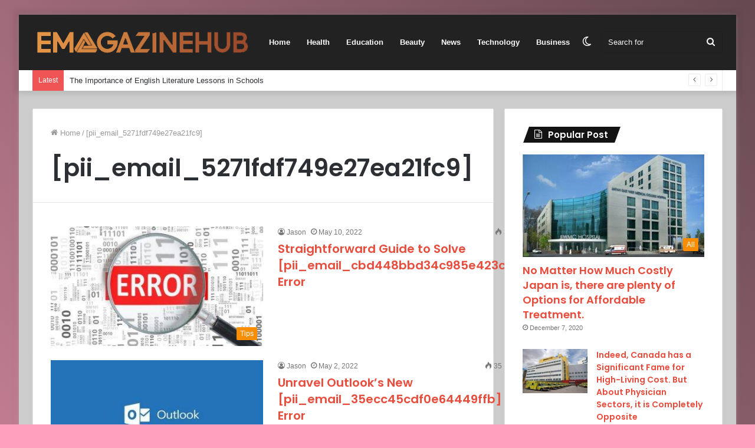

--- FILE ---
content_type: text/html; charset=UTF-8
request_url: https://emagazinehub.com/tag/pii_email_5271fdf749e27ea21fc9/
body_size: 18604
content:
<!DOCTYPE html>
<html lang="en-US" class="" data-skin="light" prefix="og: https://ogp.me/ns#">
<head>
	<meta charset="UTF-8" />
	<link rel="profile" href="https://gmpg.org/xfn/11" />
			<script type="text/javascript">try{if("undefined"!=typeof localStorage){var tieSkin=localStorage.getItem("tie-skin"),html=document.getElementsByTagName("html")[0].classList,htmlSkin="light";if(html.contains("dark-skin")&&(htmlSkin="dark"),null!=tieSkin&&tieSkin!=htmlSkin){html.add("tie-skin-inverted");var tieSkinInverted=!0}"dark"==tieSkin?html.add("dark-skin"):"light"==tieSkin&&html.remove("dark-skin")}}catch(t){console.log(t)}</script>
		
<!-- Search Engine Optimization by Rank Math - https://rankmath.com/ -->
<title>[pii_email_5271fdf749e27ea21fc9]</title>
<meta name="robots" content="follow, index, max-snippet:-1, max-video-preview:-1, max-image-preview:large"/>
<link rel="canonical" href="https://emagazinehub.com/tag/pii_email_5271fdf749e27ea21fc9/" />
<meta property="og:locale" content="en_US" />
<meta property="og:type" content="article" />
<meta property="og:title" content="[pii_email_5271fdf749e27ea21fc9]" />
<meta property="og:url" content="https://emagazinehub.com/tag/pii_email_5271fdf749e27ea21fc9/" />
<meta property="og:site_name" content="Emagazinehub.com" />
<meta name="twitter:card" content="summary_large_image" />
<meta name="twitter:title" content="[pii_email_5271fdf749e27ea21fc9]" />
<meta name="twitter:site" content="@Jason" />
<meta name="twitter:label1" content="Posts" />
<meta name="twitter:data1" content="2" />
<script type="application/ld+json" class="rank-math-schema">{"@context":"https://schema.org","@graph":[{"@type":"NewsMediaOrganization","@id":"https://emagazinehub.com/#organization","name":"emagazinehub.com","url":"https://emagazinehub.com","sameAs":["https://twitter.com/Jason"]},{"@type":"WebSite","@id":"https://emagazinehub.com/#website","url":"https://emagazinehub.com","name":"Emagazinehub.com","publisher":{"@id":"https://emagazinehub.com/#organization"},"inLanguage":"en-US"},{"@type":"BreadcrumbList","@id":"https://emagazinehub.com/tag/pii_email_5271fdf749e27ea21fc9/#breadcrumb","itemListElement":[{"@type":"ListItem","position":"1","item":{"@id":"https://emagazinehub.com","name":"Home"}},{"@type":"ListItem","position":"2","item":{"@id":"https://emagazinehub.com/tag/pii_email_5271fdf749e27ea21fc9/","name":"[pii_email_5271fdf749e27ea21fc9]"}}]},{"@type":"CollectionPage","@id":"https://emagazinehub.com/tag/pii_email_5271fdf749e27ea21fc9/#webpage","url":"https://emagazinehub.com/tag/pii_email_5271fdf749e27ea21fc9/","name":"[pii_email_5271fdf749e27ea21fc9]","isPartOf":{"@id":"https://emagazinehub.com/#website"},"inLanguage":"en-US","breadcrumb":{"@id":"https://emagazinehub.com/tag/pii_email_5271fdf749e27ea21fc9/#breadcrumb"}}]}</script>
<!-- /Rank Math WordPress SEO plugin -->

<link rel="alternate" type="application/rss+xml" title="Emagazinehub.com &raquo; Feed" href="https://emagazinehub.com/feed/" />
<link rel="alternate" type="application/rss+xml" title="Emagazinehub.com &raquo; [pii_email_5271fdf749e27ea21fc9] Tag Feed" href="https://emagazinehub.com/tag/pii_email_5271fdf749e27ea21fc9/feed/" />
<style id='wp-img-auto-sizes-contain-inline-css' type='text/css'>
img:is([sizes=auto i],[sizes^="auto," i]){contain-intrinsic-size:3000px 1500px}
/*# sourceURL=wp-img-auto-sizes-contain-inline-css */
</style>

<style id='wp-emoji-styles-inline-css' type='text/css'>

	img.wp-smiley, img.emoji {
		display: inline !important;
		border: none !important;
		box-shadow: none !important;
		height: 1em !important;
		width: 1em !important;
		margin: 0 0.07em !important;
		vertical-align: -0.1em !important;
		background: none !important;
		padding: 0 !important;
	}
/*# sourceURL=wp-emoji-styles-inline-css */
</style>
<link rel='stylesheet' id='wp-block-library-css' href='https://emagazinehub.com/wp-includes/css/dist/block-library/style.min.css?ver=6.9' type='text/css' media='all' />
<style id='global-styles-inline-css' type='text/css'>
:root{--wp--preset--aspect-ratio--square: 1;--wp--preset--aspect-ratio--4-3: 4/3;--wp--preset--aspect-ratio--3-4: 3/4;--wp--preset--aspect-ratio--3-2: 3/2;--wp--preset--aspect-ratio--2-3: 2/3;--wp--preset--aspect-ratio--16-9: 16/9;--wp--preset--aspect-ratio--9-16: 9/16;--wp--preset--color--black: #000000;--wp--preset--color--cyan-bluish-gray: #abb8c3;--wp--preset--color--white: #ffffff;--wp--preset--color--pale-pink: #f78da7;--wp--preset--color--vivid-red: #cf2e2e;--wp--preset--color--luminous-vivid-orange: #ff6900;--wp--preset--color--luminous-vivid-amber: #fcb900;--wp--preset--color--light-green-cyan: #7bdcb5;--wp--preset--color--vivid-green-cyan: #00d084;--wp--preset--color--pale-cyan-blue: #8ed1fc;--wp--preset--color--vivid-cyan-blue: #0693e3;--wp--preset--color--vivid-purple: #9b51e0;--wp--preset--gradient--vivid-cyan-blue-to-vivid-purple: linear-gradient(135deg,rgb(6,147,227) 0%,rgb(155,81,224) 100%);--wp--preset--gradient--light-green-cyan-to-vivid-green-cyan: linear-gradient(135deg,rgb(122,220,180) 0%,rgb(0,208,130) 100%);--wp--preset--gradient--luminous-vivid-amber-to-luminous-vivid-orange: linear-gradient(135deg,rgb(252,185,0) 0%,rgb(255,105,0) 100%);--wp--preset--gradient--luminous-vivid-orange-to-vivid-red: linear-gradient(135deg,rgb(255,105,0) 0%,rgb(207,46,46) 100%);--wp--preset--gradient--very-light-gray-to-cyan-bluish-gray: linear-gradient(135deg,rgb(238,238,238) 0%,rgb(169,184,195) 100%);--wp--preset--gradient--cool-to-warm-spectrum: linear-gradient(135deg,rgb(74,234,220) 0%,rgb(151,120,209) 20%,rgb(207,42,186) 40%,rgb(238,44,130) 60%,rgb(251,105,98) 80%,rgb(254,248,76) 100%);--wp--preset--gradient--blush-light-purple: linear-gradient(135deg,rgb(255,206,236) 0%,rgb(152,150,240) 100%);--wp--preset--gradient--blush-bordeaux: linear-gradient(135deg,rgb(254,205,165) 0%,rgb(254,45,45) 50%,rgb(107,0,62) 100%);--wp--preset--gradient--luminous-dusk: linear-gradient(135deg,rgb(255,203,112) 0%,rgb(199,81,192) 50%,rgb(65,88,208) 100%);--wp--preset--gradient--pale-ocean: linear-gradient(135deg,rgb(255,245,203) 0%,rgb(182,227,212) 50%,rgb(51,167,181) 100%);--wp--preset--gradient--electric-grass: linear-gradient(135deg,rgb(202,248,128) 0%,rgb(113,206,126) 100%);--wp--preset--gradient--midnight: linear-gradient(135deg,rgb(2,3,129) 0%,rgb(40,116,252) 100%);--wp--preset--font-size--small: 13px;--wp--preset--font-size--medium: 20px;--wp--preset--font-size--large: 36px;--wp--preset--font-size--x-large: 42px;--wp--preset--spacing--20: 0.44rem;--wp--preset--spacing--30: 0.67rem;--wp--preset--spacing--40: 1rem;--wp--preset--spacing--50: 1.5rem;--wp--preset--spacing--60: 2.25rem;--wp--preset--spacing--70: 3.38rem;--wp--preset--spacing--80: 5.06rem;--wp--preset--shadow--natural: 6px 6px 9px rgba(0, 0, 0, 0.2);--wp--preset--shadow--deep: 12px 12px 50px rgba(0, 0, 0, 0.4);--wp--preset--shadow--sharp: 6px 6px 0px rgba(0, 0, 0, 0.2);--wp--preset--shadow--outlined: 6px 6px 0px -3px rgb(255, 255, 255), 6px 6px rgb(0, 0, 0);--wp--preset--shadow--crisp: 6px 6px 0px rgb(0, 0, 0);}:where(.is-layout-flex){gap: 0.5em;}:where(.is-layout-grid){gap: 0.5em;}body .is-layout-flex{display: flex;}.is-layout-flex{flex-wrap: wrap;align-items: center;}.is-layout-flex > :is(*, div){margin: 0;}body .is-layout-grid{display: grid;}.is-layout-grid > :is(*, div){margin: 0;}:where(.wp-block-columns.is-layout-flex){gap: 2em;}:where(.wp-block-columns.is-layout-grid){gap: 2em;}:where(.wp-block-post-template.is-layout-flex){gap: 1.25em;}:where(.wp-block-post-template.is-layout-grid){gap: 1.25em;}.has-black-color{color: var(--wp--preset--color--black) !important;}.has-cyan-bluish-gray-color{color: var(--wp--preset--color--cyan-bluish-gray) !important;}.has-white-color{color: var(--wp--preset--color--white) !important;}.has-pale-pink-color{color: var(--wp--preset--color--pale-pink) !important;}.has-vivid-red-color{color: var(--wp--preset--color--vivid-red) !important;}.has-luminous-vivid-orange-color{color: var(--wp--preset--color--luminous-vivid-orange) !important;}.has-luminous-vivid-amber-color{color: var(--wp--preset--color--luminous-vivid-amber) !important;}.has-light-green-cyan-color{color: var(--wp--preset--color--light-green-cyan) !important;}.has-vivid-green-cyan-color{color: var(--wp--preset--color--vivid-green-cyan) !important;}.has-pale-cyan-blue-color{color: var(--wp--preset--color--pale-cyan-blue) !important;}.has-vivid-cyan-blue-color{color: var(--wp--preset--color--vivid-cyan-blue) !important;}.has-vivid-purple-color{color: var(--wp--preset--color--vivid-purple) !important;}.has-black-background-color{background-color: var(--wp--preset--color--black) !important;}.has-cyan-bluish-gray-background-color{background-color: var(--wp--preset--color--cyan-bluish-gray) !important;}.has-white-background-color{background-color: var(--wp--preset--color--white) !important;}.has-pale-pink-background-color{background-color: var(--wp--preset--color--pale-pink) !important;}.has-vivid-red-background-color{background-color: var(--wp--preset--color--vivid-red) !important;}.has-luminous-vivid-orange-background-color{background-color: var(--wp--preset--color--luminous-vivid-orange) !important;}.has-luminous-vivid-amber-background-color{background-color: var(--wp--preset--color--luminous-vivid-amber) !important;}.has-light-green-cyan-background-color{background-color: var(--wp--preset--color--light-green-cyan) !important;}.has-vivid-green-cyan-background-color{background-color: var(--wp--preset--color--vivid-green-cyan) !important;}.has-pale-cyan-blue-background-color{background-color: var(--wp--preset--color--pale-cyan-blue) !important;}.has-vivid-cyan-blue-background-color{background-color: var(--wp--preset--color--vivid-cyan-blue) !important;}.has-vivid-purple-background-color{background-color: var(--wp--preset--color--vivid-purple) !important;}.has-black-border-color{border-color: var(--wp--preset--color--black) !important;}.has-cyan-bluish-gray-border-color{border-color: var(--wp--preset--color--cyan-bluish-gray) !important;}.has-white-border-color{border-color: var(--wp--preset--color--white) !important;}.has-pale-pink-border-color{border-color: var(--wp--preset--color--pale-pink) !important;}.has-vivid-red-border-color{border-color: var(--wp--preset--color--vivid-red) !important;}.has-luminous-vivid-orange-border-color{border-color: var(--wp--preset--color--luminous-vivid-orange) !important;}.has-luminous-vivid-amber-border-color{border-color: var(--wp--preset--color--luminous-vivid-amber) !important;}.has-light-green-cyan-border-color{border-color: var(--wp--preset--color--light-green-cyan) !important;}.has-vivid-green-cyan-border-color{border-color: var(--wp--preset--color--vivid-green-cyan) !important;}.has-pale-cyan-blue-border-color{border-color: var(--wp--preset--color--pale-cyan-blue) !important;}.has-vivid-cyan-blue-border-color{border-color: var(--wp--preset--color--vivid-cyan-blue) !important;}.has-vivid-purple-border-color{border-color: var(--wp--preset--color--vivid-purple) !important;}.has-vivid-cyan-blue-to-vivid-purple-gradient-background{background: var(--wp--preset--gradient--vivid-cyan-blue-to-vivid-purple) !important;}.has-light-green-cyan-to-vivid-green-cyan-gradient-background{background: var(--wp--preset--gradient--light-green-cyan-to-vivid-green-cyan) !important;}.has-luminous-vivid-amber-to-luminous-vivid-orange-gradient-background{background: var(--wp--preset--gradient--luminous-vivid-amber-to-luminous-vivid-orange) !important;}.has-luminous-vivid-orange-to-vivid-red-gradient-background{background: var(--wp--preset--gradient--luminous-vivid-orange-to-vivid-red) !important;}.has-very-light-gray-to-cyan-bluish-gray-gradient-background{background: var(--wp--preset--gradient--very-light-gray-to-cyan-bluish-gray) !important;}.has-cool-to-warm-spectrum-gradient-background{background: var(--wp--preset--gradient--cool-to-warm-spectrum) !important;}.has-blush-light-purple-gradient-background{background: var(--wp--preset--gradient--blush-light-purple) !important;}.has-blush-bordeaux-gradient-background{background: var(--wp--preset--gradient--blush-bordeaux) !important;}.has-luminous-dusk-gradient-background{background: var(--wp--preset--gradient--luminous-dusk) !important;}.has-pale-ocean-gradient-background{background: var(--wp--preset--gradient--pale-ocean) !important;}.has-electric-grass-gradient-background{background: var(--wp--preset--gradient--electric-grass) !important;}.has-midnight-gradient-background{background: var(--wp--preset--gradient--midnight) !important;}.has-small-font-size{font-size: var(--wp--preset--font-size--small) !important;}.has-medium-font-size{font-size: var(--wp--preset--font-size--medium) !important;}.has-large-font-size{font-size: var(--wp--preset--font-size--large) !important;}.has-x-large-font-size{font-size: var(--wp--preset--font-size--x-large) !important;}
/*# sourceURL=global-styles-inline-css */
</style>

<style id='classic-theme-styles-inline-css' type='text/css'>
/*! This file is auto-generated */
.wp-block-button__link{color:#fff;background-color:#32373c;border-radius:9999px;box-shadow:none;text-decoration:none;padding:calc(.667em + 2px) calc(1.333em + 2px);font-size:1.125em}.wp-block-file__button{background:#32373c;color:#fff;text-decoration:none}
/*# sourceURL=/wp-includes/css/classic-themes.min.css */
</style>
<link rel='stylesheet' id='_wpsp_admin_bar-css' href='https://emagazinehub.com/wp-content/plugins/sitepulse/assets/css/sitepulse_general.css?ver=1769411431' type='text/css' media='all' />
<link rel='stylesheet' id='_wpsp_frontend_style-css' href='https://emagazinehub.com/wp-content/plugins/sitepulse/assets/css/frontend.css?ver=1769411431' type='text/css' media='all' />
<link rel='stylesheet' id='tie-css-base-css' href='https://emagazinehub.com/wp-content/themes/jannah/assets/css/base.min.css?ver=5.4.0' type='text/css' media='all' />
<link rel='stylesheet' id='tie-css-styles-css' href='https://emagazinehub.com/wp-content/themes/jannah/assets/css/style.min.css?ver=5.4.0' type='text/css' media='all' />
<link rel='stylesheet' id='tie-css-widgets-css' href='https://emagazinehub.com/wp-content/themes/jannah/assets/css/widgets.min.css?ver=5.4.0' type='text/css' media='all' />
<link rel='stylesheet' id='tie-css-helpers-css' href='https://emagazinehub.com/wp-content/themes/jannah/assets/css/helpers.min.css?ver=5.4.0' type='text/css' media='all' />
<link rel='stylesheet' id='tie-fontawesome5-css' href='https://emagazinehub.com/wp-content/themes/jannah/assets/css/fontawesome.css?ver=5.4.0' type='text/css' media='all' />
<link rel='stylesheet' id='tie-css-ilightbox-css' href='https://emagazinehub.com/wp-content/themes/jannah/assets/ilightbox/dark-skin/skin.css?ver=5.4.0' type='text/css' media='all' />
<link rel='stylesheet' id='tie-css-style-custom-css' href='https://emagazinehub.com/wp-content/themes/jannah/assets/custom-css/style-custom.css?ver=85498' type='text/css' media='all' />
<style id='tie-css-style-custom-inline-css' type='text/css'>
.brand-title,a:hover,.tie-popup-search-submit,#logo.text-logo a,.theme-header nav .components #search-submit:hover,.theme-header .header-nav .components > li:hover > a,.theme-header .header-nav .components li a:hover,.main-menu ul.cats-vertical li a.is-active,.main-menu ul.cats-vertical li a:hover,.main-nav li.mega-menu .post-meta a:hover,.main-nav li.mega-menu .post-box-title a:hover,.search-in-main-nav.autocomplete-suggestions a:hover,#main-nav .menu ul:not(.cats-horizontal) li:hover > a,#main-nav .menu ul li.current-menu-item:not(.mega-link-column) > a,.top-nav .menu li:hover > a,.top-nav .menu > .tie-current-menu > a,.search-in-top-nav.autocomplete-suggestions .post-title a:hover,div.mag-box .mag-box-options .mag-box-filter-links a.active,.mag-box-filter-links .flexMenu-viewMore:hover > a,.stars-rating-active,body .tabs.tabs .active > a,.video-play-icon,.spinner-circle:after,#go-to-content:hover,.comment-list .comment-author .fn,.commentlist .comment-author .fn,blockquote::before,blockquote cite,blockquote.quote-simple p,.multiple-post-pages a:hover,#story-index li .is-current,.latest-tweets-widget .twitter-icon-wrap span,.wide-slider-nav-wrapper .slide,.wide-next-prev-slider-wrapper .tie-slider-nav li:hover span,.review-final-score h3,#mobile-menu-icon:hover .menu-text,body .entry a,.dark-skin body .entry a,.entry .post-bottom-meta a:hover,.comment-list .comment-content a,q a,blockquote a,.widget.tie-weather-widget .icon-basecloud-bg:after,.site-footer a:hover,.site-footer .stars-rating-active,.site-footer .twitter-icon-wrap span,.site-info a:hover{color: #f98d00;}#instagram-link a:hover{color: #f98d00 !important;border-color: #f98d00 !important;}#theme-header #main-nav .spinner-circle:after{color: #f98d00;}[type='submit'],.button,.generic-button a,.generic-button button,.theme-header .header-nav .comp-sub-menu a.button.guest-btn:hover,.theme-header .header-nav .comp-sub-menu a.checkout-button,nav.main-nav .menu > li.tie-current-menu > a,nav.main-nav .menu > li:hover > a,.main-menu .mega-links-head:after,.main-nav .mega-menu.mega-cat .cats-horizontal li a.is-active,#mobile-menu-icon:hover .nav-icon,#mobile-menu-icon:hover .nav-icon:before,#mobile-menu-icon:hover .nav-icon:after,.search-in-main-nav.autocomplete-suggestions a.button,.search-in-top-nav.autocomplete-suggestions a.button,.spinner > div,.post-cat,.pages-numbers li.current span,.multiple-post-pages > span,#tie-wrapper .mejs-container .mejs-controls,.mag-box-filter-links a:hover,.slider-arrow-nav a:not(.pagination-disabled):hover,.comment-list .reply a:hover,.commentlist .reply a:hover,#reading-position-indicator,#story-index-icon,.videos-block .playlist-title,.review-percentage .review-item span span,.tie-slick-dots li.slick-active button,.tie-slick-dots li button:hover,.digital-rating-static,.timeline-widget li a:hover .date:before,#wp-calendar #today,.posts-list-counter li.widget-post-list:before,.cat-counter a + span,.tie-slider-nav li span:hover,.fullwidth-area .widget_tag_cloud .tagcloud a:hover,.magazine2:not(.block-head-4) .dark-widgetized-area ul.tabs a:hover,.magazine2:not(.block-head-4) .dark-widgetized-area ul.tabs .active a,.magazine1 .dark-widgetized-area ul.tabs a:hover,.magazine1 .dark-widgetized-area ul.tabs .active a,.block-head-4.magazine2 .dark-widgetized-area .tabs.tabs .active a,.block-head-4.magazine2 .dark-widgetized-area .tabs > .active a:before,.block-head-4.magazine2 .dark-widgetized-area .tabs > .active a:after,.demo_store,.demo #logo:after,.demo #sticky-logo:after,.widget.tie-weather-widget,span.video-close-btn:hover,#go-to-top,.latest-tweets-widget .slider-links .button:not(:hover){background-color: #f98d00;color: #FFFFFF;}.tie-weather-widget .widget-title .the-subtitle,.block-head-4.magazine2 #footer .tabs .active a:hover{color: #FFFFFF;}pre,code,.pages-numbers li.current span,.theme-header .header-nav .comp-sub-menu a.button.guest-btn:hover,.multiple-post-pages > span,.post-content-slideshow .tie-slider-nav li span:hover,#tie-body .tie-slider-nav li > span:hover,.slider-arrow-nav a:not(.pagination-disabled):hover,.main-nav .mega-menu.mega-cat .cats-horizontal li a.is-active,.main-nav .mega-menu.mega-cat .cats-horizontal li a:hover,.main-menu .menu > li > .menu-sub-content{border-color: #f98d00;}.main-menu .menu > li.tie-current-menu{border-bottom-color: #f98d00;}.top-nav .menu li.tie-current-menu > a:before,.top-nav .menu li.menu-item-has-children:hover > a:before{border-top-color: #f98d00;}.main-nav .main-menu .menu > li.tie-current-menu > a:before,.main-nav .main-menu .menu > li:hover > a:before{border-top-color: #FFFFFF;}header.main-nav-light .main-nav .menu-item-has-children li:hover > a:before,header.main-nav-light .main-nav .mega-menu li:hover > a:before{border-left-color: #f98d00;}.rtl header.main-nav-light .main-nav .menu-item-has-children li:hover > a:before,.rtl header.main-nav-light .main-nav .mega-menu li:hover > a:before{border-right-color: #f98d00;border-left-color: transparent;}.top-nav ul.menu li .menu-item-has-children:hover > a:before{border-top-color: transparent;border-left-color: #f98d00;}.rtl .top-nav ul.menu li .menu-item-has-children:hover > a:before{border-left-color: transparent;border-right-color: #f98d00;}::-moz-selection{background-color: #f98d00;color: #FFFFFF;}::selection{background-color: #f98d00;color: #FFFFFF;}circle.circle_bar{stroke: #f98d00;}#reading-position-indicator{box-shadow: 0 0 10px rgba( 249,141,0,0.7);}#logo.text-logo a:hover,body .entry a:hover,.dark-skin body .entry a:hover,.comment-list .comment-content a:hover,.block-head-4.magazine2 .site-footer .tabs li a:hover,q a:hover,blockquote a:hover{color: #c75b00;}.button:hover,input[type='submit']:hover,.generic-button a:hover,.generic-button button:hover,a.post-cat:hover,.site-footer .button:hover,.site-footer [type='submit']:hover,.search-in-main-nav.autocomplete-suggestions a.button:hover,.search-in-top-nav.autocomplete-suggestions a.button:hover,.theme-header .header-nav .comp-sub-menu a.checkout-button:hover{background-color: #c75b00;color: #FFFFFF;}.theme-header .header-nav .comp-sub-menu a.checkout-button:not(:hover),body .entry a.button{color: #FFFFFF;}#story-index.is-compact .story-index-content{background-color: #f98d00;}#story-index.is-compact .story-index-content a,#story-index.is-compact .story-index-content .is-current{color: #FFFFFF;}#tie-body .has-block-head-4,#tie-body .mag-box-title h3,#tie-body .comment-reply-title,#tie-body .related.products > h2,#tie-body .up-sells > h2,#tie-body .cross-sells > h2,#tie-body .cart_totals > h2,#tie-body .bbp-form legend,#tie-body .mag-box-title h3 a,#tie-body .section-title-default a,#tie-body #cancel-comment-reply-link {color: #FFFFFF;}#tie-body .has-block-head-4:before,#tie-body .mag-box-title h3:before,#tie-body .comment-reply-title:before,#tie-body .related.products > h2:before,#tie-body .up-sells > h2:before,#tie-body .cross-sells > h2:before,#tie-body .cart_totals > h2:before,#tie-body .bbp-form legend:before {background-color: #f98d00;}#tie-body .block-more-button{color: #f98d00;}#tie-body .block-more-button:hover{color: #c75b00;}
/*# sourceURL=tie-css-style-custom-inline-css */
</style>
<script type="text/javascript" src="https://emagazinehub.com/wp-includes/js/jquery/jquery.min.js?ver=3.7.1" id="jquery-core-js"></script>
<script type="text/javascript" src="https://emagazinehub.com/wp-includes/js/jquery/jquery-migrate.min.js?ver=3.4.1" id="jquery-migrate-js"></script>
<link rel="https://api.w.org/" href="https://emagazinehub.com/wp-json/" /><link rel="alternate" title="JSON" type="application/json" href="https://emagazinehub.com/wp-json/wp/v2/tags/1840" /><link rel="EditURI" type="application/rsd+xml" title="RSD" href="https://emagazinehub.com/xmlrpc.php?rsd" />
<meta name="generator" content="WordPress 6.9" />
 <meta name="description" content="Grow with Luxury" /><meta http-equiv="X-UA-Compatible" content="IE=edge">
<meta name="theme-color" content="#f98d00" /><meta name="viewport" content="width=device-width, initial-scale=1.0" /><link rel="icon" href="https://emagazinehub.com/wp-content/uploads/2021/06/cropped-05-32x32.png" sizes="32x32" />
<link rel="icon" href="https://emagazinehub.com/wp-content/uploads/2021/06/cropped-05-192x192.png" sizes="192x192" />
<link rel="apple-touch-icon" href="https://emagazinehub.com/wp-content/uploads/2021/06/cropped-05-180x180.png" />
<meta name="msapplication-TileImage" content="https://emagazinehub.com/wp-content/uploads/2021/06/cropped-05-270x270.png" />
	<meta name="google-site-verification" content="6BI1LTo2FG6-5m9k9ycveN1z9IP8kY9FQSj3QSAxe24" />
	<meta name="p:domain_verify" content="48670bd0ec61fac3996bbe3800c83299"/>
</head>

<body id="tie-body" class="archive tag tag-pii_email_5271fdf749e27ea21fc9 tag-1840 wp-theme-jannah boxed-layout framed-layout wrapper-has-shadow block-head-4 block-head-5 magazine1 is-thumb-overlay-disabled is-desktop is-header-layout-1 sidebar-right has-sidebar">



<div class="background-overlay">

	<div id="tie-container" class="site tie-container">

		
		<div id="tie-wrapper">

			
<header id="theme-header" class="theme-header header-layout-1 main-nav-light main-nav-default-light main-nav-below no-stream-item top-nav-active top-nav-light top-nav-default-light top-nav-boxed top-nav-below top-nav-below-main-nav has-shadow has-normal-width-logo mobile-header-centered">
	
<div class="main-nav-wrapper">
	<nav id="main-nav"  class="main-nav header-nav" style="line-height:94px" aria-label="Primary Navigation">
		<div class="container">

			<div class="main-menu-wrapper">

				<div id="mobile-header-components-area_1" class="mobile-header-components"><ul class="components"><li class="mobile-component_menu custom-menu-link"><a href="#" id="mobile-menu-icon" class=""><span class="tie-mobile-menu-icon tie-icon-dots-three-vertical"></span><span class="screen-reader-text">Menu</span></a></li></ul></div>
						<div class="header-layout-1-logo" style="width:372px">
							
		<div id="logo" class="image-logo" >

			
			<a title="eMagazineHub" href="https://emagazinehub.com/">
				
				<picture class="tie-logo-default tie-logo-picture">
					<source class="tie-logo-source-default tie-logo-source" srcset="https://emagazinehub.com/wp-content/uploads/2022/05/emagazinehub-1.png">
					<img class="tie-logo-img-default tie-logo-img" src="https://emagazinehub.com/wp-content/uploads/2022/05/emagazinehub-1.png" alt="eMagazineHub" width="372" height="54" style="max-height:54px !important; width: auto;" />
				</picture>
						</a>

			
		</div><!-- #logo /-->

								</div>

						<div id="mobile-header-components-area_2" class="mobile-header-components"><ul class="components"><li class="mobile-component_search custom-menu-link">
				<a href="#" class="tie-search-trigger-mobile">
					<span class="tie-icon-search tie-search-icon" aria-hidden="true"></span>
					<span class="screen-reader-text">Search for</span>
				</a>
			</li></ul></div>
				<div id="menu-components-wrap">

					
					<div class="main-menu main-menu-wrap tie-alignleft">
						<div id="main-nav-menu" class="main-menu header-menu"><ul id="menu-main-menu" class="menu" role="menubar"><li id="menu-item-122" class="menu-item menu-item-type-post_type menu-item-object-page menu-item-home menu-item-122"><a href="https://emagazinehub.com/">Home</a></li>
<li id="menu-item-115" class="menu-item menu-item-type-taxonomy menu-item-object-category menu-item-115"><a href="https://emagazinehub.com/health/">Health</a></li>
<li id="menu-item-114" class="menu-item menu-item-type-taxonomy menu-item-object-category menu-item-114"><a href="https://emagazinehub.com/education/">Education</a></li>
<li id="menu-item-116" class="menu-item menu-item-type-taxonomy menu-item-object-category menu-item-116"><a href="https://emagazinehub.com/beauty/">Beauty</a></li>
<li id="menu-item-190" class="menu-item menu-item-type-taxonomy menu-item-object-category menu-item-190"><a href="https://emagazinehub.com/news/">News</a></li>
<li id="menu-item-191" class="menu-item menu-item-type-taxonomy menu-item-object-category menu-item-191"><a href="https://emagazinehub.com/technology/">Technology</a></li>
<li id="menu-item-192" class="menu-item menu-item-type-taxonomy menu-item-object-category menu-item-192"><a href="https://emagazinehub.com/business/">Business</a></li>
</ul></div>					</div><!-- .main-menu.tie-alignleft /-->

					<ul class="components">		<li class="search-bar menu-item custom-menu-link" aria-label="Search">
			<form method="get" id="search" action="https://emagazinehub.com/">
				<input id="search-input"  inputmode="search" type="text" name="s" title="Search for" placeholder="Search for" />
				<button id="search-submit" type="submit">
					<span class="tie-icon-search tie-search-icon" aria-hidden="true"></span>
					<span class="screen-reader-text">Search for</span>
				</button>
			</form>
		</li>
			<li class="skin-icon menu-item custom-menu-link">
		<a href="#" class="change-skin" title="Switch skin">
			<span class="tie-icon-moon change-skin-icon" aria-hidden="true"></span>
			<span class="screen-reader-text">Switch skin</span>
		</a>
	</li>
	  </ul><!-- Components -->
				</div><!-- #menu-components-wrap /-->
			</div><!-- .main-menu-wrapper /-->
		</div><!-- .container /-->
	</nav><!-- #main-nav /-->
</div><!-- .main-nav-wrapper /-->


<nav id="top-nav"  class="has-breaking top-nav header-nav has-breaking-news" aria-label="Secondary Navigation">
	<div class="container">
		<div class="topbar-wrapper">

			
			<div class="tie-alignleft">
				
<div class="breaking controls-is-active">

	<span class="breaking-title">
		<span class="tie-icon-bolt breaking-icon" aria-hidden="true"></span>
		<span class="breaking-title-text">Latest</span>
	</span>

	<ul id="breaking-news-in-header" class="breaking-news" data-type="slideLeft" data-arrows="true" data-speed="2000">

		
							<li class="news-item">
								<a href="https://emagazinehub.com/the-importance-of-english-literature-lessons-in-schools/">The Importance of English Literature Lessons in Schools</a>
							</li>

							
							<li class="news-item">
								<a href="https://emagazinehub.com/should-i-take-a-gap-year-after-a-levels/">Should I Take a Gap Year After A Levels?</a>
							</li>

							
							<li class="news-item">
								<a href="https://emagazinehub.com/tips-for-helping-your-child-with-maths/">Tips for Helping Your Child with Maths</a>
							</li>

							
							<li class="news-item">
								<a href="https://emagazinehub.com/why-stem-learning-is-crucial-for-todays-generation-of-young-people/">Why STEM Learning is Crucial for Today&#8217;s Generation of Young People</a>
							</li>

							
							<li class="news-item">
								<a href="https://emagazinehub.com/what-are-gcse-qualifications/">What Are GCSE Qualifications?</a>
							</li>

							
	</ul>
</div><!-- #breaking /-->
			</div><!-- .tie-alignleft /-->

			<div class="tie-alignright">
							</div><!-- .tie-alignright /-->

		</div><!-- .topbar-wrapper /-->
	</div><!-- .container /-->
</nav><!-- #top-nav /-->
</header>

		<script type="text/javascript">
			try{if("undefined"!=typeof localStorage){var header,mnIsDark=!1,tnIsDark=!1;(header=document.getElementById("theme-header"))&&((header=header.classList).contains("main-nav-default-dark")&&(mnIsDark=!0),header.contains("top-nav-default-dark")&&(tnIsDark=!0),"dark"==tieSkin?(header.add("main-nav-dark","top-nav-dark"),header.remove("main-nav-light","top-nav-light")):"light"==tieSkin&&(mnIsDark||(header.remove("main-nav-dark"),header.add("main-nav-light")),tnIsDark||(header.remove("top-nav-dark"),header.add("top-nav-light"))))}}catch(a){console.log(a)}
		</script>
		<div id="content" class="site-content container"><div id="main-content-row" class="tie-row main-content-row">
	<div class="main-content tie-col-md-8 tie-col-xs-12" role="main">

		

			<header class="entry-header-outer container-wrapper">
				<nav id="breadcrumb"><a href="https://emagazinehub.com/"><span class="tie-icon-home" aria-hidden="true"></span> Home</a><em class="delimiter">/</em><span class="current">[pii_email_5271fdf749e27ea21fc9]</span></nav><script type="application/ld+json">{"@context":"http:\/\/schema.org","@type":"BreadcrumbList","@id":"#Breadcrumb","itemListElement":[{"@type":"ListItem","position":1,"item":{"name":"Home","@id":"https:\/\/emagazinehub.com\/"}}]}</script><h1 class="page-title">[pii_email_5271fdf749e27ea21fc9]</h1>			</header><!-- .entry-header-outer /-->

			
		<div class="mag-box wide-post-box">
			<div class="container-wrapper">
				<div class="mag-box-container clearfix">
					<ul id="posts-container" data-layout="default" data-settings="{'uncropped_image':'jannah-image-post','category_meta':true,'post_meta':true,'excerpt':false,'excerpt_length':'20','read_more':false,'read_more_text':false,'media_overlay':true,'title_length':0,'is_full':false,'is_category':false}" class="posts-items">
<li class="post-item  post-496 post type-post status-publish format-standard has-post-thumbnail category-tips tag-pii_email_4987e1135ac9cf4695ce tag-pii_email_4992293e319828c4a8be tag-pii_email_4998cb301846af71 tag-pii_email_49c1e5e4e8bd04805d50 tag-pii_email_49d846a1e06ef9973dcb tag-pii_email_49defac66e96ea2e61c1 tag-pii_email_49f0f93159a88a9b tag-pii_email_49f9df70e93bbe083adf tag-pii_email_4a54df77285983c5da74 tag-pii_email_4a59ef44c13ba9918d59 tag-pii_email_4a6eda7f5638aae53aa2 tag-pii_email_4a9bca936e6b4946fd29 tag-pii_email_4acb8481b3e6a2d952ef tag-pii_email_4b470d39cff59c61fc9d tag-pii_email_4b6933f12f12addd4d57 tag-pii_email_4b70d3adea90aae34554 tag-pii_email_4b8fa8b8e14f953a10cc tag-pii_email_4bd3f6cbbb12ef19daea tag-pii_email_4bf51888a1e8a04a8a75 tag-pii_email_4c1afe3fa8d4e556f1ba tag-pii_email_4c21aede2e6a0dfecb86 tag-pii_email_4c400f80c4bab87ddd81 tag-pii_email_4c4823530f8840256a61 tag-pii_email_4c910535350b5a41ee81 tag-pii_email_4ca5a17aa818951afff3 tag-pii_email_4cb56dd70d50fd612926 tag-pii_email_4cd5e5926b87673794b3 tag-pii_email_4ce560b6524f9c02f2bb tag-pii_email_4d1f64ded2ff0dd46177 tag-pii_email_4d38d057dfe87e05d53a tag-pii_email_4d754ba459eda4988469 tag-pii_email_4d9a5cbaafa17f6ed889 tag-pii_email_4db8322de22af53a2bdc tag-pii_email_4dbb03acbeec58b4388f tag-pii_email_4dc602d8e38f916753cd tag-pii_email_4dd09cddea0cd66b5592 tag-pii_email_4dfa8f33c33ab3acd31c tag-pii_email_4e140bc296dc933e64d0 tag-pii_email_4e1e2cda8452b2c3c051 tag-pii_email_4e59b64c647d562282c6 tag-pii_email_4e6145493b03fe14425d tag-pii_email_4e6c1205d3756f7c tag-pii_email_4e7e8bf80faad79a7a88 tag-pii_email_4e84de26a74770a30ece tag-pii_email_4ee229f37201b0f70aab tag-pii_email_4f103a81b5197b75caeb tag-pii_email_4f2a44ff6f2cb1cb255a tag-pii_email_4f3366bf9387390a93b3 tag-pii_email_4f554720a0bb629f tag-pii_email_4f5c97e6845e893098e1 tag-pii_email_4f6712d1890dbc4e1882 tag-pii_email_5005a714f5982d41de48 tag-pii_email_5018c5f10d763d5e1763 tag-pii_email_502c34e6c2ae3321055f tag-pii_email_508e30d175168c81c795 tag-pii_email_50a190fe2a8a684dfc58 tag-pii_email_51239491cddb0f9b6897 tag-pii_email_514cfbafde1f65ff231a tag-pii_email_51832db7d3ba537f tag-pii_email_519b1bf588cf9a3db179 tag-pii_email_51afadef68981c5317b7 tag-pii_email_51edbd21ca4475b87a06 tag-pii_email_51f3b5027b09fdb07d93 tag-pii_email_5222783aa3cc073c05dc tag-pii_email_522d39cbbdceda264fd4 tag-pii_email_523f1fe390f1aa87a3ca tag-pii_email_5271fdf749e27ea21fc9 tag-pii_email_5290e486047cfadd5ff3 tag-pii_email_52b6d7f3edbd3c92d296 tag-pii_email_52c6c9c1e631b62ec94e tag-pii_email_53040687ab54a844cba0 tag-pii_email_534f6280ad857c92ee2d tag-pii_email_53679a12d35860829a50 tag-pii_email_5377e1c5a7c4d80266c6 tag-pii_email_537baa5786346464d39b tag-pii_email_5390e0c5590719928266 tag-pii_email_53e142a9b06b07e24fc5 tag-pii_email_53f7b7e77d1a1966b428 tag-pii_email_54134c894bfa42379ff3 tag-pii_email_542c26df1efc9731633e tag-pii_email_5439177ede8301c50c44 tag-pii_email_5447becb6428dcc9c4a0 tag-pii_email_5457aa8cafe7928361ba tag-pii_email_547652b808b183a4a349 tag-pii_email_54c36cbe8ddd45bdefae tag-pii_email_54c8aefd6d2736bed98e tag-pii_email_54e9fbe09b7fb034283a tag-pii_email_552be147e68c34ceff81 tag-pii_email_555bed9ad36dbce149ab tag-pii_email_5580ab719a2132bcc90f tag-pii_email_55810a31355821be5bfa tag-pii_email_55a844830c317b675153 tag-pii_email_55bde9c1d2040b074359 tag-pii_email_55ce5d2d85c8250d448c tag-pii_email_55e1fa3cbc326a3ee64e tag-pii_email_55f7d12e5b033cd8386d tag-pii_email_560d7956e49b31f28743 tag-pii_email_561c2e23e90e96c4f842 tag-pii_email_563b546bff1ca33d1e4b tag-pii_email_56d1f50525d288ed0214 tag-pii_email_56e01d749b71d518daac tag-pii_email_57585d6cf4028389f7c9 tag-pii_email_579dde43aff75703f89f tag-pii_email_57a3b1c4bf3dc0825563 tag-pii_email_57a4a2f20ec6813a8481 tag-pii_email_57a94af4d4fda2145bad tag-pii_email_57bcb91a887c4c8f6415 tag-pii_email_57bde08c1ab8c5c265e8 tag-pii_email_57cf328a1bc11f29a3b6 tag-pii_email_589b87cd8fa683bf6243 tag-pii_email_58a6a619fc3ea359fade tag-pii_email_58f80706133c0ef2bbd2 tag-pii_email_58fffc10f1403c2bb372 tag-pii_email_5915ecf130b244fd0676 tag-pii_email_59265524389fb02816df tag-pii_email_5984d8e8e4ee8cbfa464 tag-pii_email_598c367533eee0bb7c89 tag-pii_email_599ef9b50ab4a231614c tag-pii_email_59a58871d9439f15de66 tag-pii_email_59b896a37da40825cd42 tag-pii_email_59bbd1cc3a9f29be366c tag-pii_email_59ea919492dfc2762030 tag-pii_email_59f973f4231f5a5eb99f tag-pii_email_5a3dfb89e4cd7b8e tag-pii_email_5a3f70ed21f415521fa3 tag-pii_email_5a57052bde18587fcbf7 tag-pii_email_5a6ff5cdba78ad856432 tag-pii_email_5aca9fb7b2f34aaf0db0 tag-pii_email_5acedcbbbb61b4f95212 tag-pii_email_5ad9e71fd8c2493515da tag-pii_email_5aefd30a47e124ba7aea tag-pii_email_5af105eb66218b20b7b6 tag-pii_email_5af3b45002edabbc2e51 tag-pii_email_5af894fdb8e5b9416fb1 tag-pii_email_5b2bf020001f0bc2e4f3 tag-pii_email_5b329d1f62109a5fa7ef tag-pii_email_5b3da107954de66caf36 tag-pii_email_5b6928fec1e97e1ec120 tag-pii_email_5b95a3f4be475a86ff42 tag-pii_email_5bae213aa4a1a85f7ab5 tag-pii_email_5bbb6270c43daa35895f tag-pii_email_5beb5d72c4b200f9 tag-pii_email_5bff90a10efb5a0d0d1b tag-pii_email_5c00ca9e78bceaab3eaa tag-pii_email_5c1227463021bd0531e8 tag-pii_email_5c28fc6dceebb83974f9 tag-pii_email_5c337b21d255f533 tag-pii_email_5c44ec74e49a8800170b tag-pii_email_5c59d29b7333de3c0863 tag-pii_email_5c642f8eae65186a415f tag-pii_email_5c6bd678c5f0589458c4 tag-pii_email_5c7616b4e48fdbc040bf tag-pii_email_5c9bc3f2adf45b0806f5 tag-pii_email_5caeb8b602f0573d5409 tag-pii_email_5ce17f22084aca92c7cc tag-pii_email_5d278d6571ff1a89ed2c tag-pii_email_5d30e8f8a917731246da tag-pii_email_5d49a147138609b628ae tag-pii_email_5d49fad683372cfba281 tag-pii_email_5d4a9bee97d479ebf1e9 tag-pii_email_5d5184af6fc10e82fe54 tag-pii_email_5d55c533ddefcf087a2d tag-pii_email_5d94daa1541973bf76f2 tag-pii_email_5d9ea0b8414d675e5350 tag-pii_email_5da72e00f521e263683a tag-pii_email_5dbf443f355bbab0d85b tag-pii_email_5deb0202dfa4b1c983eb tag-pii_email_5df70dfa05d9b2c10f6d tag-pii_email_5df76aaa1c968cc7a0ec tag-pii_email_5df9f841a44ee36bce8a tag-pii_email_5e0e0bf5f5f499e43dd1 tag-pii_email_5e1bdd9f0369e176 tag-pii_email_5e1c5b1b6ca837a1e70b tag-pii_email_5e2cbcbb0e9f3fb0879c tag-pii_email_5e63f462f44c096f4728 tag-pii_email_5e86bc231c5c08d5075a tag-pii_email_5ea5904f0f81c6bf4718 tag-pii_email_5ebaef64eeab5cf6666b tag-pii_email_5ec2950c5fc4f56175aa tag-pii_email_5ec750024eba6df0a748 tag-pii_email_5ee321598ac584283e0e tag-pii_email_5efb4c3ed5945e72282e tag-pii_email_5f989e2fb5d007bf52e0 tag-pii_email_5fc2546ffdba16b94f33 tag-pii_email_5fc634dfd6b8139e8574 tag-pii_email_5fd96ceec4afae0b10d6 tag-pii_email_600fc020da2ccfbb9d12 tag-pii_email_602b219ca18e51a21027 tag-pii_email_603bccb5ff92ee222f5a tag-pii_email_603d20f978fb1fc44cee tag-pii_email_6086c3c10946a32658f4 tag-pii_email_608e7b562f466fc69741 tag-pii_email_60a1d6a0d9dcb651caeb tag-pii_email_60f9ffcb76faedd8a230 tag-pii_email_6100b26d0834978536a6 tag-pii_email_611ee4e1e18c8e89f2ad tag-pii_email_6156512824f342737f9c tag-pii_email_617bc1605e831d66785f tag-pii_email_617e74ec13ae796d04e9 tag-pii_email_61842e47eceee6b4e864 tag-pii_email_61863906be5a2858c39f tag-pii_email_61b41bb0d7f7072fe9d8 tag-pii_email_61bda82a4e80af24ff4b tag-pii_email_61ec7773a7b0fcaa2c30 tag-pii_email_61fcf39bacfb13a91d09 tag-pii_email_61fe2264ce348e07536d tag-pii_email_62100a831d8c4356042b tag-pii_email_62180116bb1c3b7d69ef tag-pii_email_62332a39dd345771f998 tag-pii_email_623412106d6d5acb9901 tag-pii_email_623b1640f5f21026ae5d tag-pii_email_62b280995e7078e7 tag-pii_email_62cd7da696374ecec8d0 tag-pii_email_630ed45f7e5ff8833ae4 tag-pii_email_631ecb328d62730e4502 tag-pii_email_63345cdf506f9399b9f9 tag-pii_email_633c2cacdd910d36c3d8 tag-pii_email_6395c0e16aa059502003 tag-pii_email_63dce99f7186c02a6fe3 tag-pii_email_6428417521f460602588 tag-pii_email_642e9f4ac9cd31e27ac1 tag-pii_email_644531316089eb878549 tag-pii_email_645636ddf9901a035fbf tag-pii_email_64602a5abfb63859b423 tag-pii_email_64847999ef66a2b07fd0 tag-pii_email_6486a8d1b3993c86f2a1 tag-pii_email_64983bd111b9d9c2fa8e tag-pii_email_64a46b7ba5a646bd9a4c tag-pii_email_64b9cbc35fd6ef094783 tag-pii_email_64c32da0eb0a31520a52 tag-pii_email_64d79cf6cc7d0f1b1248 tag-pii_email_64e51cfb5e1a6ab66991 tag-pii_email_64eaed6e4ae9551f6944 tag-pii_email_64f1e9274aa99bba2e9d tag-pii_email_650a9bf021aee721ab8e tag-pii_email_653158af59ce2cb99c3e tag-pii_email_6541a246b2eebee56ff1 tag-pii_email_6546c9ae4f944d66e9bd tag-pii_email_654fbfc0ac64aec32e9c tag-pii_email_65a78ff126a9983efc32 tag-pii_email_65e97af7cf0653c66de7 tag-pii_email_65edc3022759ed41e380 tag-pii_email_65f1a13b9fcc85cc644e tag-pii_email_65f4ad2231478e821f21 tag-pii_email_662017d8c0b721595bb5 tag-pii_email_6626bbcd8502e8422f77 tag-pii_email_663653e2dee365d2ccf7 tag-pii_email_666daf2f9eae5f2fb819 tag-pii_email_669eb8ebfed7ef712ee0 tag-pii_email_66a21be793f920f0ae5d tag-pii_email_66b6e090b8762eff0836 tag-pii_email_66bd628d1556c40d33a2 tag-pii_email_672c80832ab478d9ec3f tag-pii_email_6763bbc759b3aa4c98ff tag-pii_email_676e6f7f71be5d947bd0 tag-pii_email_679fcf143451294126df tag-pii_email_67aa6c3936033b21003c tag-pii_email_67c8c7792faa74bf80e1 tag-pii_email_67ccc34dbc9e8ba3a06f tag-pii_email_67d2e6802905b3245cf2 tag-pii_email_67fce2e7b47c1d4896a7 tag-pii_email_6815f7bf7c5658248ead tag-pii_email_683c5fc4d4807022b50a tag-pii_email_688e08351888b51b5728 tag-pii_email_689e5cd75395e7a3d2dc tag-pii_email_68d1ecf7571a367df5fc tag-pii_email_68d7d53330bcfea18cdc tag-pii_email_68e5799d3ef33011a249 tag-pii_email_68f02d8cc13d36adc366 tag-pii_email_68fc91565c91a84aed62 tag-pii_email_691ea7677172a2f7196c tag-pii_email_6929fd3fa7be7798d559 tag-pii_email_692e2006db20064d286d tie-standard">

	
			<a aria-label="Straightforward Guide to Solve [pii_email_cbd448bbd34c985e423c] Error" href="https://emagazinehub.com/straightforward-guide-to-solve-pii_email_cbd448bbd34c985e423c-error/" class="post-thumb"><span class="post-cat-wrap"><span class="post-cat tie-cat-23">Tips</span></span><img width="390" height="220" src="https://emagazinehub.com/wp-content/uploads/2022/04/Straightforward-Guide-to-Solve-pii_email_cbd448bbd34c985e423c-Error-390x220.jpg" class="attachment-jannah-image-large size-jannah-image-large wp-post-image" alt="Straightforward Guide to Solve pii email cbd448bbd34c985e423c Error" decoding="async" fetchpriority="high"></a>
	<div class="post-details">

		<div class="post-meta clearfix"><span class="author-meta single-author no-avatars"><span class="meta-item meta-author-wrapper meta-author-1"><span class="meta-author"><a href="https://emagazinehub.com/author/jason/" class="author-name tie-icon" title="Jason">Jason</a></span></span></span><span class="date meta-item tie-icon">May 10, 2022</span><div class="tie-alignright"><span class="meta-views meta-item "><span class="tie-icon-fire" aria-hidden="true"></span> 30 </span></div></div><!-- .post-meta -->
		<h2 class="post-title"><a href="https://emagazinehub.com/straightforward-guide-to-solve-pii_email_cbd448bbd34c985e423c-error/">Straightforward Guide to Solve [pii_email_cbd448bbd34c985e423c] Error</a></h2>

			</div>
</li>

<li class="post-item  post-511 post type-post status-publish format-standard has-post-thumbnail category-tips tag-pii_email_022e802cc9c0332f124f tag-pii_email_03e55cc9614a67bd9222 tag-pii_email_047fb3f762d7d2ebc9f4 tag-pii_email_05d95f9563d412a5e139 tag-pii_email_0642b6407de1d9fad1d4 tag-pii_email_077b56914bdda962cebc tag-pii_email_07a63723810b70686330 tag-pii_email_09561ce25d5bd38c7da2 tag-pii_email_131546848961bc72085b tag-pii_email_13706040abcf8dff2d48 tag-pii_email_1efa25531beff66f32d8 tag-pii_email_2db8c939254ae73a1f8c tag-pii_email_305c3f83f3d40c46cf71 tag-pii_email_31292814763ad1fd1fdd tag-pii_email_31e7b199cdf0b1acf258 tag-pii_email_33bcc5fa9284de56eb3d tag-pii_email_356435afca3bf570afae tag-pii_email_35ecc45cdf0e64449ffb tag-pii_email_38010b93e08d5235aa7e tag-pii_email_38ffbd187b08c6efb106 tag-pii_email_3a9d3c10845f8b9d77b2 tag-pii_email_3dd76af4bcadd8ded428 tag-pii_email_437f9945544e0f0f7028 tag-pii_email_4510b7a5b38e0f5b6360 tag-pii_email_48506579338ff6e2ed96 tag-pii_email_4963ef873adfeebdcd41 tag-pii_email_4a54df77285983c5da74 tag-pii_email_4bd3f6cbbb12ef19daea tag-pii_email_4c910535350b5a41ee81 tag-pii_email_4dbb03acbeec58b4388f tag-pii_email_4e6145493b03fe14425d tag-pii_email_5271fdf749e27ea21fc9 tag-pii_email_54e9fbe09b7fb034283a tag-pii_email_55810a31355821be5bfa tag-pii_email_58fffc10f1403c2bb372 tag-pii_email_5a3f70ed21f415521fa3 tag-pii_email_5c337b21d255f533 tag-pii_email_5d94daa1541973bf76f2 tag-pii_email_5ea5904f0f81c6bf4718 tag-pii_email_603d20f978fb1fc44cee tag-pii_email_61ec7773a7b0fcaa2c30 tag-pii_email_623b1640f5f21026ae5d tag-pii_email_631ecb328d62730e4502 tag-pii_email_66bd628d1556c40d33a2 tag-pii_email_71e6bcfa8a2bee2aa151 tag-pii_email_74226b0abbcc00e1880f tag-pii_email_7a9b597b28b77b176041 tag-pii_email_7abdd470fdc62380369b tag-pii_email_7d02305c6f5561c22040 tag-pii_email_7e2660f7e18dd6cdd668 tag-pii_email_7f50b3874b546a6ddaaf tag-pii_email_7f9f1997bfc584879ed9 tag-pii_email_80fb90b73f6b386e57ff tag-pii_email_823f43c735bb5e7c851b tag-pii_email_844c7c48c40fcebbdbbb tag-pii_email_84eb7572bd91baae7e9f tag-pii_email_852aaa38ea9052920d3d tag-pii_email_88906589dba20a6335c2 tag-pii_email_8953fcff2f2c1d49fbad tag-pii_email_8aaf7155f17a3cfdbbf8 tag-pii_email_8ca2fcc022248175005f tag-pii_email_8dd6bcefcecdc6a73ef7 tag-pii_email_95fb429ddab3b9357c9f tag-pii_email_97745aae1b5bae8c4a85 tag-pii_email_9854994dd885f7605b02 tag-pii_email_9adeb2eb81f173c673a5 tag-pii_email_9ba94c086590853d8247 tag-pii_email_a427253221614b6547d5 tag-pii_email_a4c1c7a23bd073fa647d tag-pii_email_a7b93224472ff079e7ed tag-pii_email_aa02d98b14347bb4ffe7 tag-pii_email_aa0fea1a78a192ae7d0f-work-postings tag-pii_email_ab630e96d1a514101657 tag-pii_email_acd77492efc0a21025eb tag-pii_email_acfbea1464775cbbb54e tag-pii_email_b20e4051e216164e9f64 tag-pii_email_b77356842d0ef9f463e8 tag-pii_email_ba6dffecaf439976a7a6 tag-pii_email_bdf13af903a8f5707fb2 tag-pii_email_c31346fff2b6307b017b tag-pii_email_c751115fea806a7818ba tag-pii_email_c7e98d1b06e1456b9308 tag-pii_email_cd4b80dbd951adb0d4dd tag-pii_email_d0d08a0a2c938c627eab tag-pii_email_d1bf0eeb6e123178a1f1 tag-pii_email_d2004079e8eb882afcaa tag-pii_email_d33478c08ac4f315923e tag-pii_email_d4481f76fb13750879fc tag-pii_email_d4d3f5b9d7f3c8b22729 tag-pii_email_d66926dd018a9bbbc2d9 tag-pii_email_d6a09943977b247591d0 tag-pii_email_d8260e55824af5b7193b tag-pii_email_e1aa8f4deb45ecd93b2a tag-pii_email_e2ca7e089bf19e2c3995 tag-pii_email_e3bf6f21b02fdf2ee91e tag-pii_email_e52fa7bb6627584ed378 tag-pii_email_e732d9a5ebee0e8031cf tag-pii_email_e74878d74f14b5448151 tag-pii_email_e80c99419553948887a9 tag-pii_email_eba7eaeb6d025a2475b2 tag-pii_email_ed0a25716803e5b42cc2 tag-pii_email_f131c8c0663c47442ca9 tag-pii_email_f3e1c1a4c72c0521b558 tag-pii_email_f60e9c57c48c91b3fdf8 tag-pii_email_f6815c801e7d702fe915 tag-pii_email_f886ca817c3ecfa6ece0 tag-pii_email_fb3a592541f578be054a tag-pii_pn_1055c1c7cf7e6890 tag-pii_pn_1a931d839b49eccf tag-pii_pn_1afa5565251893a1 tag-pii_pn_1b5f6090e81a1a4c tag-pii_pn_1c80bfe9be3101b3 tag-pii_pn_21b3e8d4b4164fdf tag-pii_pn_27c914f9693b19ad tag-pii_pn_29f5d5af5f178d2f tag-pii_pn_2d81a3c3a4b238cb tag-pii_pn_2e2d42bbba09027d tag-pii_pn_32d55b07aa4abe60 tag-pii_pn_32f9439115b815b5 tag-pii_pn_33004351a30a92ea tag-pii_pn_33aee503065c1a1a tag-pii_pn_35f9df4a72cc7b81 tag-pii_pn_3a79d618b50e0a19 tag-pii_pn_3da1e9c44a9fc4c8 tag-pii_pn_4256d605502801a8 tag-pii_pn_42adfa766f7bdd9c tag-pii_pn_440698b201862f17 tag-pii_pn_4b0d51a47d83e394 tag-pii_pn_52dba67008cf3877 tag-pii_pn_52e5664bdce6e352 tag-pii_pn_60bd665eea55fbf4 tag-pii_pn_6357a91e4a3eb9ef tag-pii_pn_6594b560039cb2e3 tag-pii_pn_66d8d11f775f936f tag-pii_pn_6a93d3fcd56dadaa tag-pii_pn_6aed8503aa708c39 tag-pii_pn_6b6b59839f3c9fb3 tag-pii_pn_740d0075d5ede6df tag-pii_pn_7f677e10c2f8d880 tag-pii_pn_80f8b66533f3a77b tag-pii_pn_814c1d9f27d26acc tag-pii_pn_8a68e8c174733080624b tag-pii_pn_93b822bd475b8409 tag-pii_pn_97675e8289259f9e tag-pii_pn_996f221d0af2e043 tag-pii_pn_9d178dc209555d35 tag-pii_pn_a0b42f56ec0c7e06 tag-pii_pn_a780974511ae2535 tag-pii_pn_a82c4f4ae0997dc1 tag-pii_pn_aa02d98a1aad86bf tag-pii_pn_ab4a391631d7b56f tag-pii_pn_af6c930f8fd2c0a8 tag-pii_pn_b21ee6971c4aa632 tag-pii_pn_b2ab59f9caad0102 tag-pii_pn_bb456fe8f133f213 tag-pii_pn_c22d8a25434f0d28 tag-pii_pn_c909df7eb7a1ef2d tag-pii_pn_cbb318834442e8ff tag-pii_pn_d283fdcd1d87b779 tag-pii_pn_d371bd30ad0a23c7 tag-pii_pn_d583333000f02963 tag-pii_pn_d68323863a0c0595 tag-pii_pn_db8b3567be830b8c tag-pii_pn_e18c514f3fdea8f6 tag-pii_pn_e20af48605a36033 tag-pii_pn_e3e9e85a00a6a38d tag-pii_pn_e477bd9c6b78131e tag-pii_pn_e783f921fe58992a tag-pii_pn_e878159c795f2f2800fb tag-pii_pn_ebc93b751e9c5a48 tag-pii_pn_ebd5ba93a442b75d tag-pii_pn_f030f8fd5cc2eede tag-pii_pn_f0bfbab03ad2beff tag-pii_pn_f0cd1ca2b1aabd74 tag-pii_pn_f0f2923b73f7e2ee tag-pii_pn_f37df05dd842d2c4 tag-pii_pn_f86b2fdecfe6b2e8 tag-pii_pn_f9c73af0cb83cca6 tag-pii_pn_fbc23dabc2c6559f tag-pii_pn_fcdab73041a03bc3 tag-email-for-pii_email_1d16063d386220896153 tie-standard">

	
			<a aria-label="Unravel Outlook&#8217;s New [pii_email_35ecc45cdf0e64449ffb] Error" href="https://emagazinehub.com/unravel-outlooks-new-pii_email_35ecc45cdf0e64449ffb-error/" class="post-thumb"><span class="post-cat-wrap"><span class="post-cat tie-cat-23">Tips</span></span><img width="390" height="220" src="https://emagazinehub.com/wp-content/uploads/2022/04/Unravel-Outlooks-New-pii_email_35ecc45cdf0e64449ffb-Error-390x220.jpg" class="attachment-jannah-image-large size-jannah-image-large wp-post-image" alt="Unravel Outlooks New pii email 35ecc45cdf0e64449ffb Error" decoding="async"></a>
	<div class="post-details">

		<div class="post-meta clearfix"><span class="author-meta single-author no-avatars"><span class="meta-item meta-author-wrapper meta-author-1"><span class="meta-author"><a href="https://emagazinehub.com/author/jason/" class="author-name tie-icon" title="Jason">Jason</a></span></span></span><span class="date meta-item tie-icon">May 2, 2022</span><div class="tie-alignright"><span class="meta-views meta-item "><span class="tie-icon-fire" aria-hidden="true"></span> 35 </span></div></div><!-- .post-meta -->
		<h2 class="post-title"><a href="https://emagazinehub.com/unravel-outlooks-new-pii_email_35ecc45cdf0e64449ffb-error/">Unravel Outlook&#8217;s New [pii_email_35ecc45cdf0e64449ffb] Error</a></h2>

			</div>
</li>

					</ul><!-- #posts-container /-->
					<div class="clearfix"></div>
				</div><!-- .mag-box-container /-->
			</div><!-- .container-wrapper /-->
		</div><!-- .mag-box /-->
	
	</div><!-- .main-content /-->


	<aside class="sidebar tie-col-md-4 tie-col-xs-12 normal-side is-sticky" aria-label="Primary Sidebar">
		<div class="theiaStickySidebar">
			<div id="posts-list-widget-4" class="container-wrapper widget posts-list"><div class="widget-title the-global-title has-block-head-4"><div class="the-subtitle">Popular Post<span class="widget-title-icon tie-icon"></span></div></div><div class="widget-posts-list-container posts-list-big-first has-first-big-post" ><ul class="posts-list-items widget-posts-wrapper">
<li class="widget-single-post-item widget-post-list tie-standard">

			<div class="post-widget-thumbnail">

			
			<a aria-label="No Matter How Much Costly Japan is, there are plenty of Options for Affordable Treatment." href="https://emagazinehub.com/no-matter-how-much-costly-japan-is-there-are-plenty-of-options-for-affordable-treatment/" class="post-thumb"><span class="post-cat-wrap"><span class="post-cat tie-cat-18">All</span></span><img width="390" height="220" src="https://emagazinehub.com/wp-content/uploads/2021/05/9-390x220.jpg" class="attachment-jannah-image-large size-jannah-image-large wp-post-image" alt="9" decoding="async" loading="lazy"></a>		</div><!-- post-alignleft /-->
	
	<div class="post-widget-body ">
		<a class="post-title the-subtitle" href="https://emagazinehub.com/no-matter-how-much-costly-japan-is-there-are-plenty-of-options-for-affordable-treatment/">No Matter How Much Costly Japan is, there are plenty of Options for Affordable Treatment.</a>

		<div class="post-meta">
			<span class="date meta-item tie-icon">December 7, 2020</span>		</div>
	</div>
</li>

<li class="widget-single-post-item widget-post-list tie-standard">

			<div class="post-widget-thumbnail">

			
			<a aria-label="Indeed, Canada has a Significant Fame for High-Living Cost. But About Physician Sectors, it is Completely Opposite" href="https://emagazinehub.com/indeed-canada-has-a-significant-fame-for-high-living-cost-but-about-physician-sectors-it-is-completely-opposite/" class="post-thumb"><img width="220" height="150" src="https://emagazinehub.com/wp-content/uploads/2020/12/EXEC5WPQZJAKZM46JOPSZU5HUQ-220x150.jpeg" class="attachment-jannah-image-small size-jannah-image-small tie-small-image wp-post-image" alt="EXEC5WPQZJAKZM46JOPSZU5HUQ" decoding="async" loading="lazy"></a>		</div><!-- post-alignleft /-->
	
	<div class="post-widget-body ">
		<a class="post-title the-subtitle" href="https://emagazinehub.com/indeed-canada-has-a-significant-fame-for-high-living-cost-but-about-physician-sectors-it-is-completely-opposite/">Indeed, Canada has a Significant Fame for High-Living Cost. But About Physician Sectors, it is Completely Opposite</a>

		<div class="post-meta">
			<span class="date meta-item tie-icon">December 15, 2020</span>		</div>
	</div>
</li>

<li class="widget-single-post-item widget-post-list tie-standard">

			<div class="post-widget-thumbnail">

			
			<a aria-label="All the Perfumes are Not Haram. Some Designs of Aroma has Targeted Muslim Empire and Allows No Alcohol." href="https://emagazinehub.com/all-the-perfumes-are-not-haram-some-designs-of-aroma-has-targeted-muslim-empire-and-allows-no-alcohol/" class="post-thumb"><img width="220" height="150" src="https://emagazinehub.com/wp-content/uploads/2021/05/11-220x150.jpg" class="attachment-jannah-image-small size-jannah-image-small tie-small-image wp-post-image" alt="11" decoding="async" loading="lazy"></a>		</div><!-- post-alignleft /-->
	
	<div class="post-widget-body ">
		<a class="post-title the-subtitle" href="https://emagazinehub.com/all-the-perfumes-are-not-haram-some-designs-of-aroma-has-targeted-muslim-empire-and-allows-no-alcohol/">All the Perfumes are Not Haram. Some Designs of Aroma has Targeted Muslim Empire and Allows No Alcohol.</a>

		<div class="post-meta">
			<span class="date meta-item tie-icon">December 22, 2020</span>		</div>
	</div>
</li>

<li class="widget-single-post-item widget-post-list tie-standard">

			<div class="post-widget-thumbnail">

			
			<a aria-label="Some of the Motorcycles are enough to Form Satisfaction but Remain out of Our Vision" href="https://emagazinehub.com/some-of-the-motorcycles-are-enough-to-form-satisfaction-but-remain-out-of-our-vision/" class="post-thumb"><img width="220" height="150" src="https://emagazinehub.com/wp-content/uploads/2021/05/12-220x150.jpg" class="attachment-jannah-image-small size-jannah-image-small tie-small-image wp-post-image" alt="12" decoding="async" loading="lazy"></a>		</div><!-- post-alignleft /-->
	
	<div class="post-widget-body ">
		<a class="post-title the-subtitle" href="https://emagazinehub.com/some-of-the-motorcycles-are-enough-to-form-satisfaction-but-remain-out-of-our-vision/">Some of the Motorcycles are enough to Form Satisfaction but Remain out of Our Vision</a>

		<div class="post-meta">
			<span class="date meta-item tie-icon">December 28, 2020</span>		</div>
	</div>
</li>

<li class="widget-single-post-item widget-post-list tie-standard">

			<div class="post-widget-thumbnail">

			
			<a aria-label="Most Visited Holy Places of Some of the Religions around the World" href="https://emagazinehub.com/most-visited-holy-places-of-some-of-the-religions-around-the-world/" class="post-thumb"><img width="220" height="150" src="https://emagazinehub.com/wp-content/uploads/2021/05/13-220x150.jpg" class="attachment-jannah-image-small size-jannah-image-small tie-small-image wp-post-image" alt="13" decoding="async" loading="lazy"></a>		</div><!-- post-alignleft /-->
	
	<div class="post-widget-body ">
		<a class="post-title the-subtitle" href="https://emagazinehub.com/most-visited-holy-places-of-some-of-the-religions-around-the-world/">Most Visited Holy Places of Some of the Religions around the World</a>

		<div class="post-meta">
			<span class="date meta-item tie-icon">January 7, 2021</span>		</div>
	</div>
</li>
</ul></div><div class="clearfix"></div></div><!-- .widget /--><div id="categories-2" class="container-wrapper widget widget_categories"><div class="widget-title the-global-title has-block-head-4"><div class="the-subtitle">Categories<span class="widget-title-icon tie-icon"></span></div></div>
			<ul>
					<li class="cat-item cat-item-18"><a href="https://emagazinehub.com/all/">All</a>
</li>
	<li class="cat-item cat-item-3"><a href="https://emagazinehub.com/beauty/">Beauty</a>
</li>
	<li class="cat-item cat-item-19"><a href="https://emagazinehub.com/blog/">Blog</a>
</li>
	<li class="cat-item cat-item-15"><a href="https://emagazinehub.com/business/">Business</a>
</li>
	<li class="cat-item cat-item-16"><a href="https://emagazinehub.com/digital-marketing/">Digital Marketing</a>
</li>
	<li class="cat-item cat-item-5"><a href="https://emagazinehub.com/education/">Education</a>
</li>
	<li class="cat-item cat-item-17"><a href="https://emagazinehub.com/entertainment/">Entertainment</a>
</li>
	<li class="cat-item cat-item-11"><a href="https://emagazinehub.com/fashion/">Fashion</a>
</li>
	<li class="cat-item cat-item-2977"><a href="https://emagazinehub.com/foods/">Foods</a>
</li>
	<li class="cat-item cat-item-2973"><a href="https://emagazinehub.com/games/">Games</a>
</li>
	<li class="cat-item cat-item-2979"><a href="https://emagazinehub.com/general/">General</a>
</li>
	<li class="cat-item cat-item-2"><a href="https://emagazinehub.com/health/">Health</a>
</li>
	<li class="cat-item cat-item-2974"><a href="https://emagazinehub.com/home/">Home</a>
</li>
	<li class="cat-item cat-item-2980"><a href="https://emagazinehub.com/insurance/">Insurance</a>
</li>
	<li class="cat-item cat-item-2988"><a href="https://emagazinehub.com/law/">Law</a>
</li>
	<li class="cat-item cat-item-12"><a href="https://emagazinehub.com/lifestyle/">Lifestyle</a>
</li>
	<li class="cat-item cat-item-20"><a href="https://emagazinehub.com/news/">News</a>
</li>
	<li class="cat-item cat-item-2983"><a href="https://emagazinehub.com/pet/">Pet</a>
</li>
	<li class="cat-item cat-item-8"><a href="https://emagazinehub.com/places/">Places</a>
</li>
	<li class="cat-item cat-item-22"><a href="https://emagazinehub.com/social-media/">Social Media</a>
</li>
	<li class="cat-item cat-item-10"><a href="https://emagazinehub.com/technology/">Technology</a>
</li>
	<li class="cat-item cat-item-23"><a href="https://emagazinehub.com/tips/">Tips</a>
</li>
	<li class="cat-item cat-item-1"><a href="https://emagazinehub.com/uncategorized/">Uncategorized</a>
</li>
			</ul>

			<div class="clearfix"></div></div><!-- .widget /-->		</div><!-- .theiaStickySidebar /-->
	</aside><!-- .sidebar /-->
	</div><!-- .main-content-row /--></div><!-- #content /-->
<footer id="footer" class="site-footer dark-skin dark-widgetized-area">

	
			<div id="footer-widgets-container">
				<div class="container">
									</div><!-- .container /-->
			</div><!-- #Footer-widgets-container /-->
			
			<div id="site-info" class="site-info site-info-layout-2">
				<div class="container">
					<div class="tie-row">
						<div class="tie-col-md-12">

							<div class="copyright-text copyright-text-first">emagazinehub.com © Copyright 2026, All Rights Reserved</div><div class="copyright-text copyright-text-second"><a href="https://news.google.com/publications/CAAqBwgKMImdqQsw-6fBAw?ceid=US:en&oc=3"><img class="alignnone size-medium wp-image-130" src="https://newtimestravel.com/wp-content/uploads/2021/10/Google-News.png" alt="" width="150" height="128" /></a></div><div class="footer-menu"><ul id="menu-footer-menu" class="menu"><li id="menu-item-239" class="menu-item menu-item-type-post_type menu-item-object-page menu-item-privacy-policy menu-item-239"><a rel="privacy-policy" href="https://emagazinehub.com/privacy-policy/">Privacy Policy</a></li>
<li id="menu-item-240" class="menu-item menu-item-type-post_type menu-item-object-page menu-item-240"><a href="https://emagazinehub.com/contact-us/">Contact US</a></li>
</ul></div>
						</div><!-- .tie-col /-->
					</div><!-- .tie-row /-->
				</div><!-- .container /-->
			</div><!-- #site-info /-->
			
</footer><!-- #footer /-->


		<a id="go-to-top" class="go-to-top-button" href="#go-to-tie-body">
			<span class="tie-icon-angle-up"></span>
			<span class="screen-reader-text">Back to top button</span>
		</a>
	
		</div><!-- #tie-wrapper /-->

		
	<aside class=" side-aside normal-side dark-skin dark-widgetized-area appear-from-left" aria-label="Secondary Sidebar" style="visibility: hidden;">
		<div data-height="100%" class="side-aside-wrapper has-custom-scroll">

			<a href="#" class="close-side-aside remove big-btn light-btn">
				<span class="screen-reader-text">Close</span>
			</a><!-- .close-side-aside /-->


			
				<div id="mobile-container">

											<div id="mobile-search">
							<form role="search" method="get" class="search-form" action="https://emagazinehub.com/">
				<label>
					<span class="screen-reader-text">Search for:</span>
					<input type="search" class="search-field" placeholder="Search &hellip;" value="" name="s" />
				</label>
				<input type="submit" class="search-submit" value="Search" />
			</form>						</div><!-- #mobile-search /-->
						
					<div id="mobile-menu" class="">
											</div><!-- #mobile-menu /-->

											<div id="mobile-social-icons" class="social-icons-widget solid-social-icons">
							<ul></ul> 
						</div><!-- #mobile-social-icons /-->
						
				</div><!-- #mobile-container /-->
			

			
		</div><!-- .side-aside-wrapper /-->
	</aside><!-- .side-aside /-->

	
	</div><!-- #tie-container /-->
</div><!-- .background-overlay /-->

<script type="speculationrules">
{"prefetch":[{"source":"document","where":{"and":[{"href_matches":"/*"},{"not":{"href_matches":["/wp-*.php","/wp-admin/*","/wp-content/uploads/*","/wp-content/*","/wp-content/plugins/*","/wp-content/themes/jannah/*","/*\\?(.+)"]}},{"not":{"selector_matches":"a[rel~=\"nofollow\"]"}},{"not":{"selector_matches":".no-prefetch, .no-prefetch a"}}]},"eagerness":"conservative"}]}
</script>
<div id="is-scroller-outer"><div id="is-scroller"></div></div><div id="fb-root"></div>	<div id="tie-popup-search-mobile" class="tie-popup tie-popup-search-wrap" style="display: none;">
		<a href="#" class="tie-btn-close remove big-btn light-btn">
			<span class="screen-reader-text">Close</span>
		</a>
		<div class="popup-search-wrap-inner">
			<div class="live-search-parent pop-up-live-search" data-skin="live-search-popup" aria-label="Search">
				<form method="get" class="tie-popup-search-form" action="https://emagazinehub.com/">
					<input class="tie-popup-search-input " inputmode="search" type="text" name="s" title="Search for" autocomplete="off" placeholder="Search for" />
					<button class="tie-popup-search-submit" type="submit">
						<span class="tie-icon-search tie-search-icon" aria-hidden="true"></span>
						<span class="screen-reader-text">Search for</span>
					</button>
				</form>
			</div><!-- .pop-up-live-search /-->
		</div><!-- .popup-search-wrap-inner /-->
	</div><!-- .tie-popup-search-wrap /-->
	<script type="text/javascript" id="wpil-frontend-script-js-extra">
/* <![CDATA[ */
var wpilFrontend = {"ajaxUrl":"/wp-admin/admin-ajax.php","postId":"1840","postType":"term","openInternalInNewTab":"0","openExternalInNewTab":"0","disableClicks":"0","openLinksWithJS":"0","trackAllElementClicks":"0","clicksI18n":{"imageNoText":"Image in link: No Text","imageText":"Image Title: ","noText":"No Anchor Text Found"}};
//# sourceURL=wpil-frontend-script-js-extra
/* ]]> */
</script>
<script type="text/javascript" src="https://emagazinehub.com/wp-content/plugins/link-whisper/js/frontend.min.js?ver=1767683747" id="wpil-frontend-script-js"></script>
<script type="text/javascript" src="https://emagazinehub.com/wp-content/plugins/sitepulse/assets/js/sitepulse_global.js?ver=1769411437" id="_wpsp_global_script-js"></script>
<script type="text/javascript" id="_wpsp_frontend_script-js-extra">
/* <![CDATA[ */
var SitePulse = {"rest_url":"https://emagazinehub.com/wp-json/","nonce":"d9aa62cad4","post_load_events":[],"post_load_events_count":"0"};
//# sourceURL=_wpsp_frontend_script-js-extra
/* ]]> */
</script>
<script type="text/javascript" src="https://emagazinehub.com/wp-content/plugins/sitepulse/assets/js/frontend.js?ver=1769411437" id="_wpsp_frontend_script-js"></script>
<script type="text/javascript" id="tie-scripts-js-extra">
/* <![CDATA[ */
var tie = {"is_rtl":"","ajaxurl":"https://emagazinehub.com/wp-admin/admin-ajax.php","is_taqyeem_active":"","is_sticky_video":"","mobile_menu_top":"1","mobile_menu_active":"area_1","mobile_menu_parent":"","lightbox_all":"true","lightbox_gallery":"true","lightbox_skin":"dark","lightbox_thumb":"horizontal","lightbox_arrows":"true","is_singular":"","autoload_posts":"","reading_indicator":"true","lazyload":"","select_share":"true","select_share_twitter":"","select_share_facebook":"","select_share_linkedin":"","select_share_email":"","facebook_app_id":"5303202981","twitter_username":"","responsive_tables":"true","ad_blocker_detector":"","sticky_behavior":"default","sticky_desktop":"","sticky_mobile":"true","sticky_mobile_behavior":"upwards","ajax_loader":"\u003Cdiv class=\"loader-overlay\"\u003E\n\t\t\t\t\u003Cdiv class=\"spinner\"\u003E\n\t\t\t\t\t\u003Cdiv class=\"bounce1\"\u003E\u003C/div\u003E\n\t\t\t\t\t\u003Cdiv class=\"bounce2\"\u003E\u003C/div\u003E\n\t\t\t\t\t\u003Cdiv class=\"bounce3\"\u003E \u003C/div\u003E\n\t\t\t\t\u003C/div\u003E\n\t\t\t\u003C/div\u003E","type_to_search":"","lang_no_results":"Nothing Found","sticky_share_mobile":"","sticky_share_post":"true"};
//# sourceURL=tie-scripts-js-extra
/* ]]> */
</script>
<script type="text/javascript" src="https://emagazinehub.com/wp-content/themes/jannah/assets/js/scripts.min.js?ver=5.4.0" id="tie-scripts-js"></script>
<script type="text/javascript" src="https://emagazinehub.com/wp-content/themes/jannah/assets/ilightbox/lightbox.js?ver=5.4.0" id="tie-js-ilightbox-js"></script>
<script type="text/javascript" src="https://emagazinehub.com/wp-content/themes/jannah/assets/js/desktop.min.js?ver=5.4.0" id="tie-js-desktop-js"></script>
<script type="text/javascript" src="https://emagazinehub.com/wp-content/themes/jannah/assets/js/velocity.js?ver=5.4.0" id="tie-js-velocity-js"></script>
<script type="text/javascript" src="https://emagazinehub.com/wp-content/themes/jannah/assets/js/br-news.js?ver=5.4.0" id="tie-js-breaking-js"></script>
<script id="wp-emoji-settings" type="application/json">
{"baseUrl":"https://s.w.org/images/core/emoji/17.0.2/72x72/","ext":".png","svgUrl":"https://s.w.org/images/core/emoji/17.0.2/svg/","svgExt":".svg","source":{"concatemoji":"https://emagazinehub.com/wp-includes/js/wp-emoji-release.min.js?ver=6.9"}}
</script>
<script type="module">
/* <![CDATA[ */
/*! This file is auto-generated */
const a=JSON.parse(document.getElementById("wp-emoji-settings").textContent),o=(window._wpemojiSettings=a,"wpEmojiSettingsSupports"),s=["flag","emoji"];function i(e){try{var t={supportTests:e,timestamp:(new Date).valueOf()};sessionStorage.setItem(o,JSON.stringify(t))}catch(e){}}function c(e,t,n){e.clearRect(0,0,e.canvas.width,e.canvas.height),e.fillText(t,0,0);t=new Uint32Array(e.getImageData(0,0,e.canvas.width,e.canvas.height).data);e.clearRect(0,0,e.canvas.width,e.canvas.height),e.fillText(n,0,0);const a=new Uint32Array(e.getImageData(0,0,e.canvas.width,e.canvas.height).data);return t.every((e,t)=>e===a[t])}function p(e,t){e.clearRect(0,0,e.canvas.width,e.canvas.height),e.fillText(t,0,0);var n=e.getImageData(16,16,1,1);for(let e=0;e<n.data.length;e++)if(0!==n.data[e])return!1;return!0}function u(e,t,n,a){switch(t){case"flag":return n(e,"\ud83c\udff3\ufe0f\u200d\u26a7\ufe0f","\ud83c\udff3\ufe0f\u200b\u26a7\ufe0f")?!1:!n(e,"\ud83c\udde8\ud83c\uddf6","\ud83c\udde8\u200b\ud83c\uddf6")&&!n(e,"\ud83c\udff4\udb40\udc67\udb40\udc62\udb40\udc65\udb40\udc6e\udb40\udc67\udb40\udc7f","\ud83c\udff4\u200b\udb40\udc67\u200b\udb40\udc62\u200b\udb40\udc65\u200b\udb40\udc6e\u200b\udb40\udc67\u200b\udb40\udc7f");case"emoji":return!a(e,"\ud83e\u1fac8")}return!1}function f(e,t,n,a){let r;const o=(r="undefined"!=typeof WorkerGlobalScope&&self instanceof WorkerGlobalScope?new OffscreenCanvas(300,150):document.createElement("canvas")).getContext("2d",{willReadFrequently:!0}),s=(o.textBaseline="top",o.font="600 32px Arial",{});return e.forEach(e=>{s[e]=t(o,e,n,a)}),s}function r(e){var t=document.createElement("script");t.src=e,t.defer=!0,document.head.appendChild(t)}a.supports={everything:!0,everythingExceptFlag:!0},new Promise(t=>{let n=function(){try{var e=JSON.parse(sessionStorage.getItem(o));if("object"==typeof e&&"number"==typeof e.timestamp&&(new Date).valueOf()<e.timestamp+604800&&"object"==typeof e.supportTests)return e.supportTests}catch(e){}return null}();if(!n){if("undefined"!=typeof Worker&&"undefined"!=typeof OffscreenCanvas&&"undefined"!=typeof URL&&URL.createObjectURL&&"undefined"!=typeof Blob)try{var e="postMessage("+f.toString()+"("+[JSON.stringify(s),u.toString(),c.toString(),p.toString()].join(",")+"));",a=new Blob([e],{type:"text/javascript"});const r=new Worker(URL.createObjectURL(a),{name:"wpTestEmojiSupports"});return void(r.onmessage=e=>{i(n=e.data),r.terminate(),t(n)})}catch(e){}i(n=f(s,u,c,p))}t(n)}).then(e=>{for(const n in e)a.supports[n]=e[n],a.supports.everything=a.supports.everything&&a.supports[n],"flag"!==n&&(a.supports.everythingExceptFlag=a.supports.everythingExceptFlag&&a.supports[n]);var t;a.supports.everythingExceptFlag=a.supports.everythingExceptFlag&&!a.supports.flag,a.supports.everything||((t=a.source||{}).concatemoji?r(t.concatemoji):t.wpemoji&&t.twemoji&&(r(t.twemoji),r(t.wpemoji)))});
//# sourceURL=https://emagazinehub.com/wp-includes/js/wp-emoji-loader.min.js
/* ]]> */
</script>
<script>
				WebFontConfig ={
					google:{
						families: [ 'Poppins:600,regular:latin&display=swap' ]
					}
				};

				(function(){
					var wf   = document.createElement('script');
					wf.src   = '//ajax.googleapis.com/ajax/libs/webfont/1/webfont.js';
					wf.type  = 'text/javascript';
					wf.defer = 'true';
					var s = document.getElementsByTagName('script')[0];
					s.parentNode.insertBefore(wf, s);
				})();
			</script>
<script defer src="https://static.cloudflareinsights.com/beacon.min.js/vcd15cbe7772f49c399c6a5babf22c1241717689176015" integrity="sha512-ZpsOmlRQV6y907TI0dKBHq9Md29nnaEIPlkf84rnaERnq6zvWvPUqr2ft8M1aS28oN72PdrCzSjY4U6VaAw1EQ==" data-cf-beacon='{"version":"2024.11.0","token":"0ff034fbce304b99bf30d0420ebfa44f","r":1,"server_timing":{"name":{"cfCacheStatus":true,"cfEdge":true,"cfExtPri":true,"cfL4":true,"cfOrigin":true,"cfSpeedBrain":true},"location_startswith":null}}' crossorigin="anonymous"></script>
</body>
</html>


<!-- Page cached by LiteSpeed Cache 7.7 on 2026-01-26 07:24:13 -->